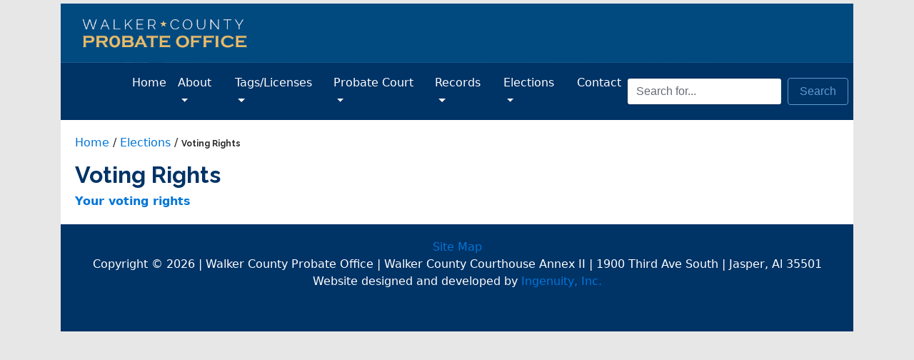

--- FILE ---
content_type: text/html
request_url: https://www.walkercountyprobate.com/Default.asp?ID=81&pg=Voting+Rights
body_size: 4300
content:
<!DOCTYPE html>
<html>
<head>

    <script>
	// Enforce HTTPS
	if (window.location.protocol != "https:")
	    window.location.href = "https:" + window.location.href.substring(window.location.protocol.length);
    </script>

<base href="https://www.walkercountyprobate.com/Sites/walker_county_probate/" />
<title>Walker County Probate: Voting Rights</title>

<meta content="IE=edge" http-equiv="X-UA-Compatible">
<meta name="viewport" content="width=device-width, initial-scale=1">
<meta name="description" content="Official website of the Walker County, Alabama Probate Office">

<!-- Google Fonts -->
<link href="https://fonts.googleapis.com/css?family=Oxygen:400,700|Raleway:400,500,700&display=swap" rel="stylesheet"> 

<!-- Font Awesome -->
<script src="https://kit.fontawesome.com/15337c4db8.js" crossorigin="anonymous"></script>

<link rel="stylesheet" href="Styles/Bootstrap4.css" type="text/css"/>
<link rel="stylesheet" href="Styles/Global.css" type="text/css"/>
<link rel="stylesheet" href="Styles/dropdown.css" type="text/css"/>
<link rel="stylesheet" href="https://cdnjs.cloudflare.com/ajax/libs/lightbox2/2.8.2/css/lightbox.min.css" type="text/css"/>

<script src="https://code.jquery.com/jquery-3.1.1.min.js"></script>

<!-- Slider -->
<script src="Scripts/modernizr.custom.js"></script>

<!-- IE10 viewport hack for Surface/desktop Windows 8 bug -->
<script src="Scripts/ie10-viewport-bug-workaround.js"></script>

<script src="https://cdnjs.cloudflare.com/ajax/libs/tether/1.4.0/js/tether.min.js"></script>
<script src="Scripts/bootstrap.min.js"></script>




<script language="javascript">
	function checkEdit(e) {
		var key = (window.event) ? event.keyCode : e.which;
		var root = document.getElementsByTagName('base')[0].href;
		if ( e.ctrlKey && key == 85) {
			window.location = root + "../../CMPEdit/Default.asp?PageID=81";
			if (e){
				e.preventDefault();
				e.stopPropagation();
			} else {
				return false;
			}

		} else if (e.ctrlKey && key == 48) {
			var sL = window.location.toString();
			if (sL.toLowerCase().indexOf("cache=clear") == -1) {
				if (sL.toLowerCase().indexOf("default.asp") == -1)
					window.location = sL + "Default.asp?cache=clear";
				else
					window.location = sL + "&cache=clear";
			} else
				window.location = sL;
		}
	}
	if (!window.addEventListener) {
		document.onkeydown = checkEdit;
	} else {
		window.addEventListener("keydown", checkEdit, true);
	}
</script>




<script language="javascript">
	$(document).ready(function(){

		var $submenu = $(".navbar-nav LI+UL");
		var $subh;
		$($submenu ).each(function (i) {
			$subh = $(this).prev("LI");
			$(this).detach();
			$subh.append($(this));
		});	
		
		var $currh = $(".navbar-nav A+UL.dropdown-menu");

		$($currh).each(function (i) {
			$(this).prev().addClass("dropdown-toggle");  
		});	

		$( '.dropdown-menu a.dropdown-toggle' ).on( 'mouseover', function ( e ) {
			var $el = $( this );
			var $parent = $( this ).offsetParent( ".dropdown-menu" );
			if ( !$( this ).next().hasClass( 'show' ) ) {
				$( this ).parents( '.dropdown-menu' ).first().find( '.show' ).removeClass( "show" );
			}
			var $subMenu = $( this ).next( ".dropdown-menu" );
			$subMenu.toggleClass( 'show' );
			
			$( this ).parent( "li" ).toggleClass( 'show' );

			$( this ).parents( 'li.nav-item.dropdown.show' ).on( 'hidden.bs.dropdown', function ( e ) {
				$( '.dropdown-menu .show' ).removeClass( "show" );
			} );
			
			 if ( !$parent.parent().hasClass( 'navbar-nav' ) ) {
				$el.next().css( { "top": $el[0].offsetTop, "left": $parent.outerWidth() - 4 } );
			}

			return false;
		} );

    		$('.content ul.dropdown-menu, .content ul.dropdown-menu *').removeAttr("class");


    		$('.navbar .dropdown > a').click(function() {
      			location.href = this.href;
    		});
		
		$(".carousel-item:first-child").addClass("active");

		
		$(function(){
 		 $('#showrightnav').click(function(){
 		    $('#rightlinks').toggle();
		  });
		});
});

</script>


<!-- Global site tag (gtag.js) - Google Analytics -->
<script async src="https://www.googletagmanager.com/gtag/js?id=UA-1851130-60"></script>
<script>
  window.dataLayer = window.dataLayer || [];
  function gtag(){dataLayer.push(arguments);}
  gtag('js', new Date());

  gtag('config', 'UA-1851130-60');
</script>




</head>
<body>

<div class="container">


<div class="jumbotron-fluid">
<a href="https://www.walkercountyprobate.com/Default.asp?ID=41&pg=Home" title="Home"><img src="Images/header.png" class="img-fluid" alt="Autauga County, Alabama"></a>
</div>


<nav class="navbar navbar-light bg-faded rounded navbar-toggleable-md">
	<button class="navbar-toggler navbar-toggler-right" type="button" data-toggle="collapse" data-target="#containerNavbar" aria-controls="containerNavbar" aria-expanded="false" aria-label="Toggle navigation"> <span class="navbar-toggler-icon"></span> </button>
	<a class="navbar-brand" href="#">menu | </a>
	<div class="collapse navbar-collapse" id="containerNavbar">
		<ul class="navbar-nav mr-auto">
			<li class="nav-item">
				<a class="nav-link" href="https://www.walkercountyprobate.com/Default.asp?ID=41&pg=Home">Home <span class="sr-only">(current)</span></a>
			</li>
			<li class="nav-item dropdown">
				<a aria-haspopup="true" aria-expanded="false" id="dropdown01" class="nav-link dropdown-toggle"" href="https://www.walkercountyprobate.com/Default.asp?ID=52&pg=About">About <span class="sr-only">(current)</span></a>
				
 
 
 
 
 


<ul class="dropdown-menu">
<li class="nav-item"><a class="dropdown-item" href="https://www.walkercountyprobate.com/Default.asp?ID=50&pg=Probate+News" target="">Probate News</a>
</li><li class="nav-item"><a class="dropdown-item" href="https://www.walkercountyprobate.com/Default.asp?ID=51&pg=Probate+Calendar" target="">Probate Calendar</a>
</li><li class="nav-item"><a class="dropdown-item" href="https://www.walkercountyprobate.com/Default.asp?ID=89&pg=Image+Gallery" target="">Image Gallery</a>
</li></ul>


			</li>
			<li class="nav-item dropdown">
				<a aria-haspopup="true" aria-expanded="false"  class="nav-link dropdown-toggle" href="https://www.walkercountyprobate.com/Default.asp?ID=53&pg=Tags%2FLicenses">Tags/Licenses <span class="sr-only">(current)</span></a>
				
 
 
 
 
 


<ul class="dropdown-menu">
<li class="nav-item"><a class="dropdown-item" href="https://www.walkercountyprobate.com/Default.asp?ID=64&pg=Tags" target="">Tags</a>
</li>

<ul class="dropdown-menu">
</li><li class="nav-item"><a class="dropdown-item" href="https://www.walkercountyprobate.com/Default.asp?ID=69&pg=General+Tag+Information" target="">General Tag Information</a>
</li><li class="nav-item"><a class="dropdown-item" href="https://www.walkercountyprobate.com/Default.asp?ID=68&pg=Vehicle+Registration" target="">Vehicle Registration</a>


<ul class="dropdown-menu">
</li><li class="nav-item"><a class="dropdown-item" href="https://www.walkercountyprobate.com/Default.asp?ID=85&pg=Vehicle+Bill+of+Sale" target="">Vehicle Bill of Sale</a>
</ul>

</li><li class="nav-item"><a class="dropdown-item" href="	https://www.altags.com/Walker_License/reminderform.aspx Target:	target="reminder"" target=" target="reminder"">Signup For Email Tag Renewals</a>
</li><li class="nav-item"><a class="dropdown-item" href="https://www.walkercountyprobate.com/Default.asp?ID=86&pg=June+1st+Metal+Tag+Replacement+List" target="">June 1st Metal Tag Replacement List</a>
</ul>

<li class="nav-item"><a class="dropdown-item" href="https://www.walkercountyprobate.com/Default.asp?ID=65&pg=Driver+License" target="">Driver License</a>
</li><li class="nav-item"><a class="dropdown-item" href="https://www.walkercountyprobate.com/Default.asp?ID=66&pg=Business+License" target="">Business License</a>
</li><li class="nav-item"><a class="dropdown-item" href="https://www.walkercountyprobate.com/Default.asp?ID=83&pg=Conservation+Licenses+%26+Boat+Decals" target="">Conservation Licenses & Boat Decals</a>
</li></ul>


			</li>
			<li class="nav-item dropdown">
				<a aria-haspopup="true" aria-expanded="false"  class="nav-link dropdown-toggle" href="https://www.walkercountyprobate.com/Default.asp?ID=54&pg=Probate+Court">Probate Court <span class="sr-only">(current)</span></a>
				
 
 
 
 
 


<ul class="dropdown-menu">
<li class="nav-item"><a class="dropdown-item" href="https://www.walkercountyprobate.com/Default.asp?ID=71&pg=Adoptions" target="">Adoptions</a>
</li><li class="nav-item"><a class="dropdown-item" href="https://www.walkercountyprobate.com/Default.asp?ID=72&pg=Commitments" target="">Commitments</a>
</li><li class="nav-item"><a class="dropdown-item" href="https://www.walkercountyprobate.com/Default.asp?ID=79&pg=Name+Change+%2D+Adult+and+Minor" target="">Name Change - Adult and Minor</a>
</li><li class="nav-item"><a class="dropdown-item" href="https://www.walkercountyprobate.com/Default.asp?ID=73&pg=Conservatorships+%26+Guardianships" target="">Conservatorships & Guardianships</a>
</li><li class="nav-item"><a class="dropdown-item" href="https://www.walkercountyprobate.com/Default.asp?ID=87&pg=Condemnations" target="">Condemnations</a>
</li><li class="nav-item"><a class="dropdown-item" href="https://www.walkercountyprobate.com/Default.asp?ID=88&pg=Wills+and+Estates%2C+Administrations" target="">Wills and Estates, Administrations</a>
</li></ul>


			</li>
			<li class="nav-item dropdown">
				<a aria-haspopup="true" aria-expanded="false"  class="nav-link dropdown-toggle" href="https://www.walkercountyprobate.com/Default.asp?ID=55&pg=Records">Records  <span class="sr-only">(current)</span></a>
				
 
 
 
 
 


<ul class="dropdown-menu">
<li class="nav-item"><a class="dropdown-item" href="https://www.walkercountyprobate.com/Default.asp?ID=70&pg=Online+filing+of+documents" target="">Online filing of documents</a>
</li><li class="nav-item"><a class="dropdown-item" href="https://www.walkercountyprobate.com/Default.asp?ID=92&pg=Notary+Public" target="">Notary Public</a>
</li><li class="nav-item"><a class="dropdown-item" href="https://www.walkercountyprobate.com/Default.asp?ID=94&pg=Marriages" target="">Marriages</a>
</li></ul>


			</li>
			<li class="nav-item dropdown">
				<a aria-haspopup="true" aria-expanded="false"  class="nav-link dropdown-toggle" href="https://www.walkercountyprobate.com/Default.asp?ID=60&pg=Elections">Elections <span class="sr-only">(current)</span></a>
				
 
 
 
 
 


<ul class="dropdown-menu">
<li class="nav-item"><a class="dropdown-item" href="https://www.walkercountyprobate.com/Default.asp?ID=74&pg=Walker+County+Precinct+Map" target="">Walker County Precinct Map</a>
</li><li class="nav-item"><a class="dropdown-item" href="https://www.walkercountyprobate.com/Default.asp?ID=61&pg=Election+Results" target="">Election Results</a>
</li><li class="nav-item"><a class="dropdown-item" href="https://www.walkercountyprobate.com/Default.asp?ID=62&pg=Election+Day+Polling+Places" target="">Election Day Polling Places</a>
</li><li class="nav-item"><a class="dropdown-item" href="https://www.walkercountyprobate.com/Default.asp?ID=63&pg=Elected+Officials" target="">Elected Officials</a>
</li><li class="nav-item"><a class="dropdown-item" href="https://www.walkercountyprobate.com/Default.asp?ID=59&pg=Poll+Workers" target="">Poll Workers</a>
</li><li class="nav-item"><a class="dropdown-item" href="https://www.walkercountyprobate.com/Default.asp?ID=80&pg=Voter+ID+Information+%26+Absentee+Voting" target="">Voter ID Information & Absentee Voting</a>
</li><li class="nav-item"><a class="dropdown-item" href="https://www.walkercountyprobate.com/Default.asp?ID=81&pg=Voting+Rights" target="">Voting Rights</a>
</li></ul>


			</li>
			<li class="nav-item">
				<a class="nav-link" href="https://www.walkercountyprobate.com/Default.asp?ID=56&pg=Contact">Contact <span class="sr-only">(current)</span></a>
			</li>
		</ul>
		<form id="searchform" class="form-inline my-2 my-md-0" method="post" name="search" action="https://www.walkercountyprobate.com/Default.asp?ID=58&pg=Site+Search&amp;action=search">
			<div class="form-group">
				<label class="sr-only" for="searchvalue">Search Terms</label>
				<input id="searchvalue" class="form-control mr-sm-2" name="searchvalue" placeholder="Search for..." />
				<button id="searchbtn" class="btn btn-outline-success my-2 my-sm-0" type="submit">Search</button>
			</div>
		<textarea id="mst_1" name="mst" rows="3" cols="40" style="display:none;">text here 1/18/2026</textarea>
<script type="text/javascript">function ChgMST() {document.getElementById('mst_1').value = '81_392_1/18/2026';};window.setTimeout(ChgMST, 5000);</script></form>
	</div>
</nav>



<div class="content"><div class="BreadCrumbs"><a href="https://www.walkercountyprobate.com/Default.asp?ID=41&pg=Home"  >Home</a>&nbsp;/&nbsp;<a href="https://www.walkercountyprobate.com/Default.asp?ID=60&pg=Elections"  >Elections</a>&nbsp;/&nbsp;<h5>Voting Rights</h5></div>

	<h2>Voting Rights</h2><b><a href="Documents/Main/Voting rights.pdf" target="_blank">Your voting rights</a></b>
<div style="CLEAR: both"></div>
</div>
<footer>
<p class="text-center"><a href="https://www.walkercountyprobate.com/Default.asp?ID=57&pg=Site+Map">Site Map</a><br />
Copyright � 2026 | Walker County Probate Office  |  Walker County Courthouse Annex II  |  1900 Third Ave South | Jasper, Al 35501<br>

Website designed and developed by <a href="http://www.teamingenuity.com" target="_blank">Ingenuity, Inc.</a></p>
</footer>

<script src="https://cdnjs.cloudflare.com/ajax/libs/lightbox2/2.8.2/js/lightbox.min.js"></script>



</div>
<!-- /.container -->

</body>
</html>


--- FILE ---
content_type: text/css
request_url: https://www.walkercountyprobate.com/Sites/walker_county_probate/Styles/Global.css
body_size: 2156
content:
/* Move down content because we have a fixed navbar that is 50px tall */

body
{
	background: #e7e7e7;
	height: 100%;
	padding-top: 5px;
}

.EditBody { background: white; }

/* Header
-------------------------------------------------- */
.bg-faded {
  background-color: #036 !important;
}

.jumbotron {
	height: 171px !important;
	padding: 0rem !important;
	margin-bottom: 0rem !important;
}

@media (min-width: 576px) {
  .jumbotron {
	padding: 0rem !important;
  }
}

.jumbotron-hr {
  border-top-color: #d0d5d8;
}

.jumbotron-fluid {
  max-width: 100%!important;
  height: auto!important; 
  padding-right: 0;
  padding-left: 0;
  border-radius: 0;
}
/* end header */


#tourbookdiv {
	line-height:1.15;
}
#tourbookdiv > img {
	margin-top:-5px;
}

.fade {
   opacity: 1;
   transition: opacity .25s ease-in-out;
   -moz-transition: opacity .25s ease-in-out;
   -webkit-transition: opacity .25s ease-in-out;
   }

   .fade:hover {
      opacity: 0.5;
      }

#contact {
	width:300px;
	float: right;
	margin: 0 0 1em 1em;
	padding: 10px;
	background: #ccc;
	display: inline;
}


/* Nav Styling
-------------------------------------------------- */
.navbar-light .navbar-brand:focus, .navbar-light .navbar-brand:hover,
.navbar-light .navbar-toggler:focus,
.navbar-light .navbar-toggler:hover {
  color: rgba(255, 255, 255, 0.5)!important;
}
.navbar-light .navbar-nav .nav-link:focus, .navbar-light .navbar-nav .nav-link:hover {
  color: rgba(255, 255, 255, 1.0)!important;
}
.navbar-light .navbar-brand,
.navbar-light .navbar-toggler {
  color: rgba(255, 255, 255, 1.0)!important;
  font-size: 17px!important;
}

.navbar-light .navbar-brand {
  visibility: hidden;

}


.navbar-light .navbar-nav .nav-link {
  color: rgba(255, 255, 255, 1.0)!important;
}

.navbar-light .navbar-nav .nav-link:focus, .navbar-light .navbar-nav .nav-link:hover {
  color: rgba(255, 255, 255, 0.5)!important;
}
.navbar-light .navbar-nav .open > .nav-link,
.navbar-light .navbar-nav .active > .nav-link,
.navbar-light .navbar-nav .nav-link.open,
.navbar-light .navbar-nav .nav-link.active {
  color: #5e9cd0!important;
}
.navbar-light .navbar-toggler {
  color: rgba(255, 255, 255, 1.0)!important;
}
.navbar-light .navbar-brand:focus, .navbar-light .navbar-brand:hover,
.navbar-light .navbar-toggler:focus,
.navbar-light .navbar-toggler:hover {
  color: rgba(255, 255, 255, 1.0)!important;
}
.rounded {
  border-radius: 0rem!important;
}
.navbar-light .navbar-toggler {
  border-color: rgba(255, 255, 255, 0.5)!important;
}
.navbar-light .navbar-toggler-icon {
  background-image:url("data:image/svg+xml;charset=utf8,%3Csvg viewBox='0 0 32 32' xmlns='http://www.w3.org/2000/svg'%3E%3Cpath stroke='rgba(255, 255, 255, 0.5)' stroke-width='2' stroke-linecap='round' stroke-miterlimit='10' d='M4 8h24M4 16h24M4 24h24'/%3E%3C/svg%3E")!important;
}
/* end nav */


/* Search Styling
-------------------------------------------------- */
.btn-outline-success {
  color: #5e9cd0!important;
  background-image: none;
  background-color: transparent;
  border-color: #5e9cd0!important;
}

.btn-outline-success:hover {
  color: #fff!important;
  background-color: #5e9cd0!important;
  border-color: #5e9cd0!important;
}
/* end search*/

/* Styling 
-------------------------------------------------- */
h1,h2,h3,h4,h5,h6
{
	font-family: 'Raleway', sans-serif!important;
	font-weight: 700!important;
/* 	margin: 0 0 15px!important; */
}

.h1,h1
{
	font-size: 52px;
}

.h2,h2
{
	color: #036;
}

.title
{
	color: #036;
	font-weight: 700;
	text-transform: uppercase;
}

.BreadCrumbs
{
	margin-bottom: 15px;
}

.BreadCrumbs H5
{
	display: inline;
	font-family: arial, sans-serif;
	font-size: 12px;
}

hr
{
	border: 0;
	border-top: 1px solid #CCC!important;
	margin-bottom: 10px;
	margin-top: 10px;
}

.poplinks
{
	background: #fff;
	margin: 20px 0 20px 0;
	padding-top:20px;
}
.poplinks a
{
	text-decoration: none;
}
.content
{
	background: #fff;
	padding: 20px;
}

footer
{
	background: #036;
	padding: 20px 10px 10px;
	font-size: 0.8rem;

}

footer
{
color:#fff;
}



@media (min-width: 768px) {

footer {
	min-height:150px;
	padding: 20px 10px 0;
	font-size: 1.0rem;
    }
}

/* .img-fluid {
  max-width: 100%;
  height: auto;
 */


.rightImage {
	margin: 0 0 4px 10px;
}
.leftImage {
	margin: 0 10px 4px 0;
}

.NewsPubDate {
	font-size: 0.8em;
	font-weight: normal;
}

/* End Styling */



/* Fix for li bullet items showing displayed and spaced. Code is generated automatically by our TeamCMP somehow 
-------------------------------------------------- */
.SideNav {
  list-style: none;
  margin-left: -24px;
}
/* end for li fix */

/* This is needed to make sure hamburger menu is still visible when screen size shrinks */
.navbar-inverse .navbar-brand,
.navbar-inverse .navbar-toggler {
  color: #ccc !important;
  visibility: visible;
}
/* end for menu fix */




/* CUSTOMIZE THE CAROUSEL
-------------------------------------------------- */

/* Carousel base class */
.carousel {
  margin-bottom: 1rem;
}

/* Declare heights because of positioning of img element */
.carousel-item {
  min-height: 100%;
  min-width; 100%;
  height: auto;
  background-color: #777;
  margin: auto;
}
.carousel-item > img {
  position: relative;
  top: 0;
  left: 0;
  min-width: 100%;
  height: 100%; 
}

/* end carousel */




.dropdown-submenu {
  position: relative;
}

.dropdown-submenu a::after {
  transform: rotate(-90deg);
  position: absolute;
  right: 6px;
  top: .8em;
}

.dropdown-submenu .dropdown-menu {
  top: 0;
  left: 100%;
  margin-left: .1rem;
  margin-right: .1rem;
}


/*============ GALLERY ============*/

#gallery {

	width: auto;
	height: auto;
	text-align: left;
	
}
	
#gallery img {
	border: 1px solid #eee;
	background-color: #fff;
	padding: 5px;
	margin: 5px 0 5px 7px;
	-o-transition: all 0.2s linear;
	-moz-transition: all 0.2s linear;
	-ms-transition: all 0.2s linear;
	-kthtml-transition: all 0.2s linear;
	transition: all 0.2s linear;
	-webkit-transition: all 0.2s linear;
	-webkit-box-shadow: 0px 0px 5px 0px rgba(0,0,0,0.55);
	-moz-box-shadow: 0px 0px 5px 0px rgba(0,0,0,0.55);
	box-shadow: 0px 0px 5px 0px rgba(0,0,0,0.55);
}
#gallery img:hover {
	-webkit-box-shadow: 3px 3px 20px 0px rgba(0,0,0,0.75);
	-moz-box-shadow: 3px 3px 20px 0px rgba(0,0,0,0.75);
	box-shadow: 3px 3px 20px 0px rgba(0,0,0,0.75);
}

#gallery .galleryimg {
    display: inline-block;
    width: 275px;
    margin: 0 10px;
}

#gallery .galleryimgdesc {
	position: relative;
	top: -30px;
	left: 8px;
	width: 270px;
	display: block;
	background-color: white;
	font-size: 0.85em;
	text-align: center;
	opacity: 0.75;
}
/* -------- NAV IN PAGE CONTENT -------- */

#rightnav {
	position: absolute;
	z-index: 10001;
	/* top: 220px; */
	right: 30px;
	border: 1px solid #bdac95;
	background: #f1f0f0;
	color: #bdac95;
	width: 150px;
	margin: 0.5em 5px 10px 5px;
	padding: 2px;
}


#rightnav ul{
	margin: 5px 5px 0.5em 5px;
	padding: 0;
	line-height: 0.75em;
	list-style: none;
}
#rightnav ul ul{
	margin-left: 0 ;
}


#rightnav ul li a{
	font-size: 0.675em;

}


#rightnav h5 {
	font-family: "trajan-pro",sans-serif;
	font-size: 0.8em;
	font-style: normal;
	font-weight: 700;
	color: #9e0b0f;
	margin: 0;
	padding: 0;
}
#rightnav h5 a {
	text-decoration: none;
}


#rightlinks {
	width: 100%;
	display: none;	
}
#rightlinks ul{
	margin: 0;
	padding: 0 5px;

}
.content ul, .content ol, .EditBody ul, .EditBody ol { 
	padding: 0 15px 0 40px;
	list-style-type: square;
}

.content ul ul, .content ol ol , .EditBody ul ul, .EditBody ol ol {
	font-size: 100%;
}
.cbp-fwslider {
    position: relative;
    top: 0;
    margin: 0 0 10px!important;
    overflow: hidden;
    padding: 10px 0 60px!important;
}